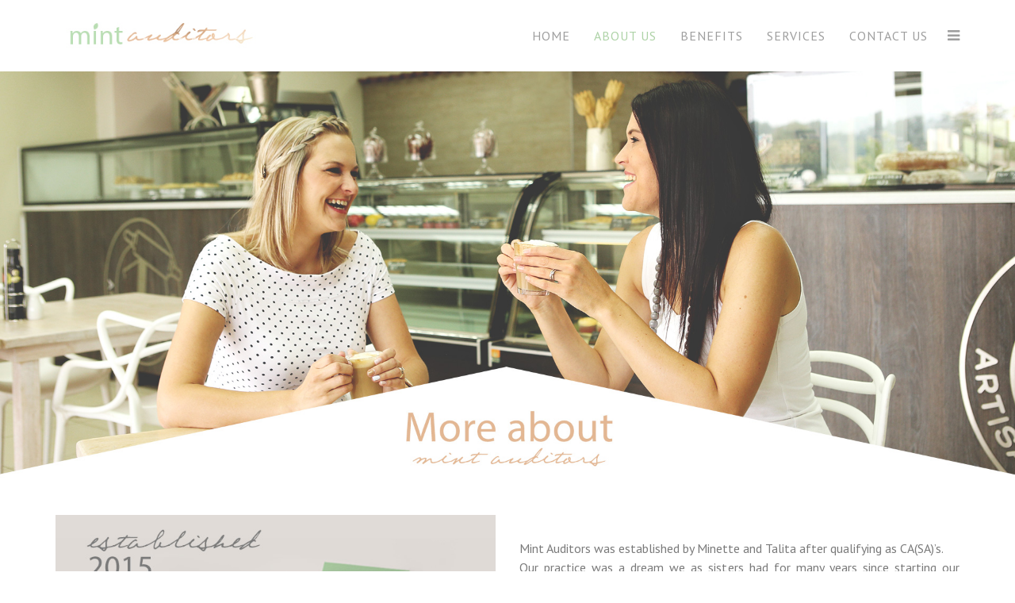

--- FILE ---
content_type: text/html; charset=utf-8
request_url: http://mintauditors.com/about-mint-auditors
body_size: 3852
content:
<!DOCTYPE html>
<html xmlns="http://www.w3.org/1999/xhtml" xml:lang="en-gb" lang="en-gb" dir="ltr">
<head>
    <meta http-equiv="X-UA-Compatible" content="IE=edge,chrome=1">
    <meta name="viewport" content="width=device-width, initial-scale=1">
    
    <base href="http://mintauditors.com/about-mint-auditors" />
	<meta http-equiv="content-type" content="text/html; charset=utf-8" />
	<meta name="keywords" content="Charted Accountants,  Vaal Triangle, Charted Accountants  Vaal Triangle, Accountants Vaal Triangle, Auditors Vaal Triangle" />
	<meta name="description" content="About Mint Auditors - Charted Accountants in Vaal Triangle" />
	<meta name="generator" content="Joomla! - Open Source Content Management" />
	<title>About Mint Auditors - Charted Accountants in Vaal Triangle</title>
	<link href="/images/Home/favicon.png" rel="shortcut icon" type="image/vnd.microsoft.icon" />
	<link href="http://mintauditors.com/component/search/?Itemid=541&amp;format=opensearch" rel="search" title="Search Mint Auditors - Chartered Accountants | Vanderbijlpark" type="application/opensearchdescription+xml" />
	<link href="/plugins/editors/jckeditor/typography/typography2.php" rel="stylesheet" type="text/css" media="null" attribs="[]" />
	<link href="/components/com_sppagebuilder/assets/css/font-awesome.min.css" rel="stylesheet" type="text/css" />
	<link href="/components/com_sppagebuilder/assets/css/animate.min.css" rel="stylesheet" type="text/css" />
	<link href="/components/com_sppagebuilder/assets/css/sppagebuilder.css" rel="stylesheet" type="text/css" />
	<link href="//fonts.googleapis.com/css?family=PT+Sans:regular&latin-ext" rel="stylesheet" type="text/css" />
	<link href="//fonts.googleapis.com/css?family=Open+Sans:regular,800&latin" rel="stylesheet" type="text/css" />
	<link href="/templates/shaper_helix3/css/bootstrap.min.css" rel="stylesheet" type="text/css" />
	<link href="/templates/shaper_helix3/css/font-awesome.min.css" rel="stylesheet" type="text/css" />
	<link href="/templates/shaper_helix3/css/legacy.css" rel="stylesheet" type="text/css" />
	<link href="/templates/shaper_helix3/css/template.css" rel="stylesheet" type="text/css" />
	<link href="/templates/shaper_helix3/css/presets/preset1.css" rel="stylesheet" type="text/css" class="preset" />
	<style type="text/css">
body{font-family:PT Sans, sans-serif; font-size:16px; font-weight:normal; }h1{font-family:PT Sans, sans-serif; font-size:14px; font-weight:normal; }h2{font-family:PT Sans, sans-serif; font-weight:normal; }h3{font-family:Open Sans, sans-serif; font-weight:normal; }h4{font-family:Open Sans, sans-serif; font-weight:800; }h5{font-family:Open Sans, sans-serif; font-weight:800; }img {
    display: inline-block;
    max-width: 100%;
    height: auto;
}

.sp-megamenu-parent >li >a {
    display: inline-block;
    padding: 0 15px;
    line-height: 90px;
    font-size: 16px;
    text-transform: uppercase;
    letter-spacing: 1px;
    color: #9e9e9e;
}

.sp-megamenu-parent >li.active>a, .sp-megamenu-parent >li:hover>a {
    color: #add2a6;
}

.sp-module ul >li >a:hover {
    color: #add2a6;
}

#offcanvas-toggler >i {
    color: #9e9e9e;
}

a {
  color: #add2a6;
}
a:hover {
  color: #add2a6;
}
.sp-megamenu-parent >li.active>a,
.sp-megamenu-parent >li:hover>a {
  color: #add2a6;
}
.sp-megamenu-parent .sp-dropdown li.sp-menu-item >a:hover {
  background: #add2a6;
}
.sp-megamenu-parent .sp-dropdown li.sp-menu-item.active>a {
  color: #add2a6;
}
#offcanvas-toggler >i {
  color: #9e9e9e;
}
#offcanvas-toggler >i:hover {
  color: #add2a6;
}
.btn-primary,
.sppb-btn-primary {
  border-color: #add2a6;
  background-color: #add2a6;
}
.btn-primary:hover,
.sppb-btn-primary:hover {
  border-color: #add2a6;
  background-color: #add2a6;
}
ul.social-icons >li a:hover {
  color: #add2a6;
}
.sp-page-title {
  background: #add2a6;
}
.layout-boxed .body-innerwrapper {
  background: #ffffff;
}
.sp-module ul >li >a {
  color: #9e9e9e;
}
.sp-module ul >li >a:hover {
  color: #add2a6;
}
.sp-module .latestnews >div >a {
  color: #9e9e9e;
}
.sp-module .latestnews >div >a:hover {
  color: #add2a6;
}
.sp-module .tagscloud .tag-name:hover {
  background: #add2a6;
}
.sp-simpleportfolio .sp-simpleportfolio-filter > ul > li.active > a,
.sp-simpleportfolio .sp-simpleportfolio-filter > ul > li > a:hover {
  background: #add2a6;
}
.search .btn-toolbar button {
  background: #add2a6;
}
.post-format {
  background: #add2a6;
}
.entry-link,
.entry-quote {
  background: #add2a6;
}
blockquote {
  border-color: #add2a6;
}
.carousel-left:hover,
.carousel-right:hover {
  background: #add2a6;
}
#sp-footer {
  background: #add2a6;
}
.sp-comingsoon body {
  background-color: #add2a6;
}
.pagination>li>a,
.pagination>li>span {
  color: #9e9e9e;
}
.pagination>li>a:hover,
.pagination>li>a:focus,
.pagination>li>span:hover,
.pagination>li>span:focus {
  color: #9e9e9e;
}
.pagination>.active>a,
.pagination>.active>span {
  border-color: #add2a6;
  background-color: #add2a6;
}
.pagination>.active>a:hover,
.pagination>.active>a:focus,
.pagination>.active>span:hover,
.pagination>.active>span:focus {
  border-color: #add2a6;
  background-color: #add2a6;
}

body {
    
    color: #7a7a7a;
}

	</style>
	<script src="/media/jui/js/jquery.min.js?d79c36581d980f5a82b4493bf30f3b11" type="text/javascript"></script>
	<script src="/media/jui/js/jquery-noconflict.js?d79c36581d980f5a82b4493bf30f3b11" type="text/javascript"></script>
	<script src="/media/jui/js/jquery-migrate.min.js?d79c36581d980f5a82b4493bf30f3b11" type="text/javascript"></script>
	<script src="/components/com_sppagebuilder/assets/js/sppagebuilder.js" type="text/javascript"></script>
	<script src="/templates/shaper_helix3/js/bootstrap.min.js" type="text/javascript"></script>
	<script src="/templates/shaper_helix3/js/jquery.sticky.js" type="text/javascript"></script>
	<script src="/templates/shaper_helix3/js/main.js" type="text/javascript"></script>
	<meta content="website" property="og:type"/>
	<meta content="http://mintauditors.com/about-mint-auditors" property="og:url" />

   
    <!-- Global site tag (gtag.js) - Google Analytics -->
<script async src="https://www.googletagmanager.com/gtag/js?id=UA-157712213-1">
</script>
<script>
  window.dataLayer = window.dataLayer || [];
  function gtag(){dataLayer.push(arguments);}
  gtag('js', new Date());

  gtag('config', 'UA-157712213-1');
</script>

</head>
<body class="site com-sppagebuilder view-page no-layout no-task itemid-541 en-gb ltr  layout-fluid">
    <div class="body-innerwrapper">
        <header id="sp-header"><div class="container"><div class="row"><div id="sp-logo" class="col-xs-8 col-sm-3 col-md-3"><div class="sp-column "><a class="logo" href="/"><h1><img class="sp-default-logo hidden-xs" src="/images/Home/logo.jpg" alt="Mint Auditors - Chartered Accountants | Vanderbijlpark"><img class="sp-retina-logo hidden-xs" src="/images/Home/logo.jpg" alt="Mint Auditors - Chartered Accountants | Vanderbijlpark" width="323" height="56"><img class="sp-default-logo visible-xs" src="/images/Home/logo.jpg" alt="Mint Auditors - Chartered Accountants | Vanderbijlpark"></h1></a></div></div><div id="sp-menu" class="col-xs-4 col-sm-9 col-md-9"><div class="sp-column ">			<div class='sp-megamenu-wrapper'>
				<a id="offcanvas-toggler" href="#"><i class="fa fa-bars"></i></a>
				<ul class="sp-megamenu-parent menu-fade hidden-xs"><li class="sp-menu-item"><a  href="/" >Home</a></li><li class="sp-menu-item current-item active"><a  href="/about-mint-auditors" >About Us</a></li><li class="sp-menu-item"><a  href="/qualified-auditors-accountants" >Benefits</a></li><li class="sp-menu-item"><a  href="/auditing-accounting-services" >Services</a></li><li class="sp-menu-item"><a  href="/find-accountants-auditors" >Contact Us</a></li></ul>			</div>
		</div></div></div></div></header><section id="sp-page-title"><div class="row"><div id="sp-title" class="col-sm-12 col-md-12"><div class="sp-column "></div></div></div></section><section id="sp-main-body"><div class="row"><div id="sp-component" class="col-sm-12 col-md-12"><div class="sp-column "><div id="system-message-container">
	</div>

<div id="sp-page-builder" class="sp-page-builder  page-7">
		
	<div class="page-content">
		<section  class="sppb-section " style=""><div class="sppb-row"><div class="sppb-col-sm-12"><div class="sppb-addon-container" style=""><div class="sppb-addon sppb-addon-single-image sppb-text-center "><div class="sppb-addon-content"><img class="sppb-img-responsive" src="/images/About/banner-about-1.jpg" alt=""></div></div></div></div></div></section><section  class="sppb-section " style=""><div class="sppb-container"><div class="sppb-row"><div class="sppb-col-sm-6"><div class="sppb-addon-container" style="" data-sppb-wow-duration="300ms"><div class="sppb-addon sppb-addon-single-image sppb-text-center "><div class="sppb-addon-content"><img class="sppb-img-responsive" src="/images/About/established-3.jpg" alt=""></div></div></div></div><div class="sppb-col-sm-6"><div class="sppb-addon-container" style=""><div class="sppb-empty-space  clearfix" style="margin-bottom:30px;"></div><div class="sppb-addon sppb-addon-text-block sppb-text-left "><div class="sppb-addon-content"><div style="text-align: justify;">Mint Auditors was established by Minette and Talita after qualifying as CA(SA)’s. <br />Our practice was a dream we as sisters had for many years since starting our careers. <br /><br />After completing our articles we decided the timing and place to start our business was ideal. <br /><br />While working in practice for several years we came to realize a great deal of needs business owners have in managing their business effectively. <br /><br />We specialize in providing services to fulfill these needs, through combining online accounting software with our years of knowledge gained from our qualifications as chartered accountants.<span style="font-size: 8pt;"><br /></span></div></div></div></div></div></div></div></section><section  class="sppb-section " style=""><div class="sppb-row"><div class="sppb-col-sm-12"><div class="sppb-addon-container" style=""><div class="sppb-empty-space  clearfix" style="margin-bottom:20px;"></div><div class="sppb-addon sppb-addon-single-image sppb-text-center "><div class="sppb-addon-content"><img class="sppb-img-responsive" src="/images/About/divider-about.jpg" alt=""></div></div><div class="sppb-empty-space  clearfix" style="margin-bottom:10px;"></div></div></div></div></section><section  class="sppb-section " style=""><div class="sppb-container"><div class="sppb-row"><div class="sppb-col-sm-6"><div class="sppb-addon-container" style=""><div class="sppb-empty-space  clearfix" style="margin-bottom:80px;"></div><div class="sppb-addon sppb-addon-single-image sppb-text-left "><div class="sppb-addon-content"><img class="sppb-img-responsive" src="/images/About/minette-heading.jpg" alt=""></div></div><div class="sppb-addon sppb-addon-text-block sppb-text-left "><div class="sppb-addon-content">- Completed B.Com degree at University of the North West in 2008 <br />- Completed B.Com Hons at University of the North West in 2010 <br />- Completed SAICA Qualifying Exams in 2012 <br />- Completed articles in 2014 <br />- Became a member of South African Institute of Chartered Accountants in 2015 <br />- Started as director of MinT Auditors in 2015</div></div><div class="sppb-empty-space  clearfix" style="margin-bottom:20px;"></div><div class="sppb-addon sppb-addon-single-image sppb-text-left "><div class="sppb-addon-content"><a target="_blank" href="https://www.linkedin.com/in/minette-visser-b4549b136"><img class="sppb-img-responsive" src="/images/About/linkedin-button.jpg" alt=""></a></div></div></div></div><div class="sppb-col-sm-6"><div class="sppb-addon-container" style=""><div class="sppb-addon sppb-addon-single-image sppb-text-center "><div class="sppb-addon-content"><img class="sppb-img-responsive" src="/images/About/minette-foto-6.jpg" alt=""></div></div><div class="sppb-empty-space  clearfix" style="margin-bottom:20px;"></div></div></div></div></div></section><section  class="sppb-section " style=""><div class="sppb-container"><div class="sppb-row"><div class="sppb-col-sm-6"><div class="sppb-addon-container" style=""><div class="sppb-addon sppb-addon-single-image sppb-text-center "><div class="sppb-addon-content"><img class="sppb-img-responsive" src="/images/About/talita-foto-5.jpg" alt=""></div></div><div class="sppb-empty-space  clearfix" style="margin-bottom:20px;"></div></div></div><div class="sppb-col-sm-6"><div class="sppb-addon-container" style=""><div class="sppb-empty-space  clearfix" style="margin-bottom:100px;"></div><div class="sppb-addon sppb-addon-single-image sppb-text-left "><div class="sppb-addon-content"><img class="sppb-img-responsive" src="/images/About/talita-heading.jpg" alt=""></div></div><div class="sppb-addon sppb-addon-text-block sppb-text-left "><div class="sppb-addon-content">- Completed B.Com degree at University of the North West in 2011 <br />- Completed B.Com Hons at University of the North West in 2012 <br />- Completed SAICA qualifying exams in 2014 <br />- Completed articles in 2016 <br />- Became a member of South African Institute of Chartered Accountants in 2016 <br />- Started as director at MinT Auditors in 2016</div></div><div class="sppb-empty-space  clearfix" style="margin-bottom:20px;"></div><div class="sppb-addon sppb-addon-single-image sppb-text-left "><div class="sppb-addon-content"><a target="_blank" href="https://www.linkedin.com/in/talita-visser-29401612b/"><img class="sppb-img-responsive" src="/images/About/linkedin-button.jpg" alt=""></a></div></div></div></div></div></div></section><section  class="sppb-section " style=""><div class="sppb-row"><div class="sppb-col-sm-12"><div class="sppb-addon-container" style=""><div class="sppb-addon sppb-addon-single-image sppb-text-center "><div class="sppb-addon-content"><img class="sppb-img-responsive" src="/images/About/divider-about.jpg" alt=""></div></div><div class="sppb-empty-space  clearfix" style="margin-bottom:10px;"></div></div></div></div></section><section  class="sppb-section " style=""><div class="sppb-row"><div class="sppb-col-sm-12"><div class="sppb-addon-container" style=""><div class="sppb-addon sppb-addon-single-image sppb-text-center "><div class="sppb-addon-content"><img class="sppb-img-responsive" src="/images/About/lady-boss-image.jpg" alt=""></div></div></div></div></div></section><section  class="sppb-section " style=""><div class="sppb-container"><div class="sppb-row"><div class="sppb-col-sm-12"><div class="sppb-addon-container" style=""><div class="sppb-addon sppb-addon-single-image sppb-text-center "><div class="sppb-addon-content"><a target="_blank" href="https://www.facebook.com/MinTAuditors/"><img class="sppb-img-responsive" src="/images/Home/facebook.jpg" alt=""></a></div></div><div class="sppb-empty-space  clearfix" style="margin-bottom:20px;"></div></div></div></div></div></section><section  class="sppb-section " style=""><div class="sppb-container"><div class="sppb-row"><div class="sppb-col-sm-12"><div class="sppb-addon-container" style=""><div class="sppb-addon sppb-addon-text-block sppb-text-left "><div class="sppb-addon-content"><h1 style="text-align: center;">Directors: M Vissser CA (SA) &amp; T Visser CA (SA) | 132 Piet Retief Boulevard, Vanderbijlpark, 1911 | minette@mintauditors.com / talita@mintauditors.com | 084 820 2602 / 084 311 0201</h1></div></div><div class="sppb-empty-space  clearfix" style="margin-bottom:10px;"></div></div></div></div></div></section><section  class="sppb-section " style=""><div class="sppb-row"><div class="sppb-col-sm-12"><div class="sppb-addon-container" style=""><div class="sppb-addon sppb-addon-single-image sppb-text-center "><div class="sppb-addon-content"><a target="_blank" href="http://bunnypants.co.za/"><img class="sppb-img-responsive" src="/images/Home/footer-2.jpg" alt=""></a></div></div></div></div></div></section>	</div>
</div>

</div></div></div></section><section id="sp-footer-mint"><div class="container"><div class="row"><div id="sp-footer1" class="col-sm-12 col-md-12"><div class="sp-column "></div></div></div></div></section>
        <div class="offcanvas-menu">
            <a href="#" class="close-offcanvas"><i class="fa fa-remove"></i></a>
            <div class="offcanvas-inner">
               <div class="sp-module "><h3 class="sp-module-title">Search</h3><div class="sp-module-content"><div class="search">
	<form action="/about-mint-auditors" method="post">
		<input name="searchword" id="mod-search-searchword" maxlength="200"  class="inputbox search-query" type="text" size="20" placeholder="Search ..." />		<input type="hidden" name="task" value="search" />
		<input type="hidden" name="option" value="com_search" />
		<input type="hidden" name="Itemid" value="541" />
	</form>
</div>
</div></div><div class="sp-module "><div class="sp-module-content"><ul class="nav menu">
<li class="item-437 default"><a href="/" >Home</a></li><li class="item-541 current active"><a href="/about-mint-auditors" >About Us</a></li><li class="item-542"><a href="/qualified-auditors-accountants" >Benefits</a></li><li class="item-543"><a href="/auditing-accounting-services" >Services</a></li><li class="item-544"><a href="/find-accountants-auditors" >Contact Us</a></li></ul>
</div></div>
            </div>
        </div>
    </div>
        
</body>
</html>